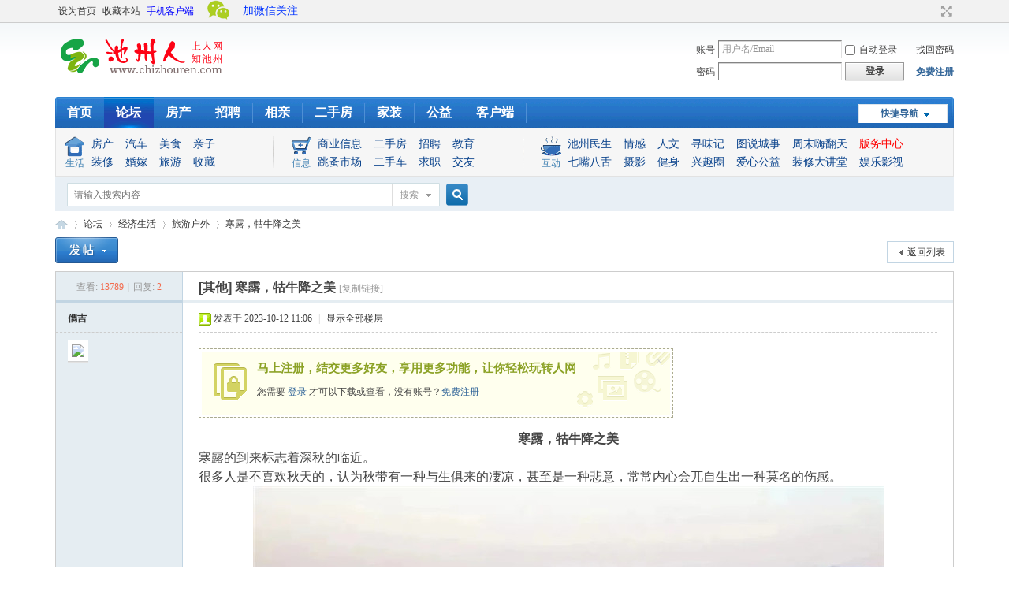

--- FILE ---
content_type: text/html; charset=utf-8
request_url: http://bbs.chizhouren.com/thread-1398456-1-1.html
body_size: 12619
content:
<!DOCTYPE html PUBLIC "-//W3C//DTD XHTML 1.0 Transitional//EN" "http://www.w3.org/TR/xhtml1/DTD/xhtml1-transitional.dtd">
<html xmlns="http://www.w3.org/1999/xhtml">
<head>
<meta http-equiv="Content-Type" content="text/html; charset=utf-8" />
<title>寒露，牯牛降之美 - 旅游户外 -  池州人论坛 -  Powered by Discuz!</title>
<link href="http://bbs.chizhouren.com/thread-1398456-1-1.html" rel="canonical" />
<meta name="keywords" content="寒露，牯牛降之美" />
<meta name="description" content="寒露，牯牛降之美寒露的到来标志着深秋的临近。很多人是不喜欢秋天的，认为秋带有一种与生俱来的凄凉，甚至是一种悲意，常常内心会兀自生出一种莫名的伤感。（图片来源:牯 ... 寒露，牯牛降之美 ,池州人论坛" />
<meta name="generator" content="Discuz! X3.4" />
<meta name="author" content="Discuz! Team and Comsenz UI Team" />
<meta name="copyright" content="Discuz!" />
<meta name="MSSmartTagsPreventParsing" content="True" />
<meta http-equiv="MSThemeCompatible" content="Yes" />
<base href="http://bbs.chizhouren.com/" /><link rel="stylesheet" type="text/css" href="data/cache/style_1_common.css?iiu" /><link rel="stylesheet" type="text/css" href="data/cache/style_1_forum_viewthread.css?iiu" /><script type="text/javascript">var STYLEID = '1', STATICURL = 'static/', IMGDIR = 'static/image/common', VERHASH = 'iiu', charset = 'utf-8', discuz_uid = '0', cookiepre = 'ZgmM_d0c8_', cookiedomain = '.chizhouren.com', cookiepath = '/', showusercard = '1', attackevasive = '0', disallowfloat = 'newthread', creditnotice = '1|银元|枚,2|铜板|个,3|金币|个', defaultstyle = '', REPORTURL = 'aHR0cDovL2Jicy5jaGl6aG91cmVuLmNvbS90aHJlYWQtMTM5ODQ1Ni0xLTEuaHRtbA==', SITEURL = 'http://bbs.chizhouren.com/', JSPATH = 'data/cache/', CSSPATH = 'data/cache/style_', DYNAMICURL = '';</script>
<script src="data/cache/common.js?iiu" type="text/javascript"></script>
<meta name="application-name" content="池州人论坛" />
<meta name="msapplication-tooltip" content="池州人论坛" />
<meta name="msapplication-task" content="name=论坛;action-uri=http://bbs.chizhouren.com;icon-uri=http://bbs.chizhouren.com/static/image/common/bbs.ico" />
<link rel="archives" title="池州人论坛" href="http://bbs.chizhouren.com/archiver/" />
<script src="data/cache/forum.js?iiu" type="text/javascript"></script>
</head>

<body id="nv_forum" class="pg_viewthread" onkeydown="if(event.keyCode==27) return false;">
<div id="append_parent"></div><div id="ajaxwaitid"></div>
<div id="toptb" class="cl">
<div class="wp">
<div class="z"><a href="javascript:;"  onclick="setHomepage('http://bbs.chizhouren.com/');">设为首页</a><a href="http://bbs.chizhouren.com/"  onclick="addFavorite(this.href, '池州人论坛');return false;">收藏本站</a><a href="http://appshare.chizhouren.com/wap/download/index?type=2&id=69654" title="随时随地上人网" target="_blank"  style="color: blue">手机客户端</a></div>
<div class="y">
<a id="switchblind" href="javascript:;" onclick="toggleBlind(this)" title="开启辅助访问" class="switchblind"></a>
<a href="javascript:;" id="switchwidth" onclick="widthauto(this)" title="切换到宽版" class="switchwidth">切换到宽版</a>
</div>
</div>
</div>

<div id="hd">
<div class="wp">
<div class="hdc cl"><h2><a href="http://portal.chizhouren.com/" title="池州人论坛"><img src="static/image/common/logo.png" alt="池州人论坛" border="0" /></a></h2><script src="data/cache/logging.js?iiu" type="text/javascript"></script>
<form method="post" autocomplete="off" id="lsform" action="member.php?mod=logging&amp;action=login&amp;loginsubmit=yes&amp;infloat=yes&amp;lssubmit=yes" onsubmit="pwmd5('ls_password');return lsSubmit();">
<div class="fastlg cl">
<span id="return_ls" style="display:none"></span>
<div class="y pns">
<table cellspacing="0" cellpadding="0">
<tr>
<td><label for="ls_username">账号</label></td>
<td><input type="text" name="username" id="ls_username" class="px vm xg1"  value="用户名/Email" onfocus="if(this.value == '用户名/Email'){this.value = '';this.className = 'px vm';}" onblur="if(this.value == ''){this.value = '用户名/Email';this.className = 'px vm xg1';}" tabindex="901" /></td>
<td class="fastlg_l"><label for="ls_cookietime"><input type="checkbox" name="cookietime" id="ls_cookietime" class="pc" value="2592000" tabindex="903" />自动登录</label></td>
<td>&nbsp;<a href="javascript:;" onclick="showWindow('login', 'member.php?mod=logging&action=login&viewlostpw=1')">找回密码</a></td>
</tr>
<tr>
<td><label for="ls_password">密码</label></td>
<td><input type="password" name="password" id="ls_password" class="px vm" autocomplete="off" tabindex="902" /></td>
<td class="fastlg_l"><button type="submit" class="pn vm" tabindex="904" style="width: 75px;"><em>登录</em></button></td>
<td>&nbsp;<a href="member.php?mod=register" class="xi2 xw1">免费注册</a></td>
</tr>
</table>
<input type="hidden" name="formhash" value="f42a8441" />
<input type="hidden" name="quickforward" value="yes" />
<input type="hidden" name="handlekey" value="ls" />
</div>
</div>
</form>

<script src="data/cache/md5.js?iiu" type="text/javascript" reload="1"></script>
</div>

<div id="nv">
<a href="javascript:;" id="qmenu" onmouseover="delayShow(this, function () {showMenu({'ctrlid':'qmenu','pos':'34!','ctrlclass':'a','duration':2});showForummenu(91);})">快捷导航</a>
<ul><li id="mn_N33d7" ><a href="https://www.chizhouren.com/" hidefocus="true"  >首页</a></li><li class="a" id="mn_forum" ><a href="http://bbs.chizhouren.com" hidefocus="true" title="BBS"  >论坛<span>BBS</span></a></li><li id="mn_N0cb5" ><a href="https://www.chizhouren.com/house/index.html" hidefocus="true" title="池州房网" target="_blank"  >房产<span>池州房网</span></a></li><li id="mn_Ncfe9" ><a href="https://job.chizhouren.com" hidefocus="true" target="_blank"  >招聘</a></li><li id="mn_N9c7d" ><a href="https://love.chizhouren.com/web/" hidefocus="true" target="_blank"  >相亲</a></li><li id="mn_Nadf1" ><a href="https://www.chizhouren.com/house/second.html" hidefocus="true" target="_blank"  >二手房</a></li><li id="mn_Na730" ><a href="http://bbs.chizhouren.com/forum-654-1.html" hidefocus="true"  >家装</a></li><li id="mn_N7875" ><a href="http://bbs.chizhouren.com/forum-34-1.html" hidefocus="true"  >公益</a></li><li id="mn_N72f8" ><a href="http://appshare.chizhouren.com/wap/download/index?type=2&id=69654" hidefocus="true"  >客户端</a></li></ul>
</div>
<div class="p_pop h_pop" id="mn_userapp_menu" style="display: none"></div><div id="mu" class="cl">
</div><div class="a_mu"><div id="czr_daohang">
		    <div class="content">
		      	<div class="tubiao"><img src="http://bbs.chizhouren.com/tp/images2013/top_sh.gif" border="0" /><h5>生活</h5></div>
				<ul style="width:230px;">
					<li><a href="http://bbs.chizhouren.com/forum-38-1.html">房产</a><a href="http://bbs.chizhouren.com/forum-62-1.html">汽车</a><a href="http://bbs.chizhouren.com/forum-57-1.html">美食</a><a href="http://bbs.chizhouren.com/forum-33-1.html">亲子</a></li><li style="margin-top:3px;"><a href="http://bbs.chizhouren.com/forum-654-1.html">装修</a><a href="http://bbs.chizhouren.com/forum-68-1.html">婚嫁</a><a href="http://bbs.chizhouren.com/forum-91-1.html">旅游</a><a href="http://bbs.chizhouren.com/forum-70-1.html">收藏</a></li>
				</ul>
			      <div class="dotted"></div>
			      <div class="tubiao"><img src="http://bbs.chizhouren.com/tp/images2013/top_xf.gif" border="0" /><h5>信息</h5></div>
				<ul style="width:260px;">
					<li><a href="http://bbs.chizhouren.com/forum-679-1.html" target="_blank">商业信息</a><a href="http://house.chizhouren.com/resoldhome" target="_blank">二手房</a><a href="https://job.chizhouren.com/search"  target="_blank">招聘</a><a href="http://bbs.chizhouren.com/forum-81-1.html" style="margin:0 5px 0 0;"  target="_blank">教育</a></li><li style="margin-top:3px;"><a href="http://bbs.chizhouren.com/forum-712-1.html" target="_blank">跳蚤市场</a><a href="http://bbs.chizhouren.com/forum.php?mod=forumdisplay&fid=712&filter=sortid&sortid=135">二手车</a><a href="https://job.chizhouren.com/"  target="_blank">求职</a><a href="http://bbs.chizhouren.com/forum-46-1.html" target="_blank" style="margin:0 5px 0 0;">交友</a></li>
				</ul>
			      <div class="dotted"></div>
			      <div class="tubiao"><img src="http://bbs.chizhouren.com/tp/images2013/top_hd.gif" border="0" /><h5>互动</h5></div>
				<ul style="width:470px;">
					<li><a href="http://bbs.chizhouren.com/forum-4-1.html">池州民生</a><a href="http://bbs.chizhouren.com/forum-7-1.html">情感</a><a href="http://bbs.chizhouren.com/forum-66-1.html">人文</a><a href="https://www.chizhouren.com/channel/index.html?c=3"  target="_blank">寻味记</a><a href="https://appshare.chizhouren.com/base-view/subject/79" target="_blank">图说城事</a><a href="https://www.chizhouren.com/channel/index.html?c=8" target="_blank">周末嗨翻天</a><a href="http://bbs.chizhouren.com/forum-2-1.html" style="margin:0;color:red;"  target="_blank">版务中心</a></li><li style="margin-top:3px;"><a href="http://bbs.chizhouren.com/forum-9-1.html">七嘴八舌</a><a href="http://bbs.chizhouren.com/forum-6-1.html">摄影</a><a href="http://bbs.chizhouren.com/forum-40-1.html">健身</a><a href="http://bbs.chizhouren.com/forum.php?gid=50">兴趣圈</a><a href="http://bbs.chizhouren.com/forum-34-1.html">爱心公益</a><a href="https://www.chizhouren.com/channel/index.html?c=9"  target="_blank">装修大讲堂</a><a href="http://bbs.chizhouren.com/forum-693-1.html" style="margin:0;">娱乐影视</a></li>
				</ul>
	      </div>
</div>
<style type="text/css">
.tooltips { position:relative;  z-index:2; display: block; height: 40px; width: 100px; }
.tooltips:hover { z-index:3; background:none;}
.tooltips span { display: none; }
.tooltips:hover span { display:block; position:absolute; top:30px; left:0px; width:150px; padding: 0px; font-size: 0px; height: 175px; }
.weixin {position:absolute; left:50%; top:0px; width:150px; margin-left:-380px; font-size: 14px;line-height: 28px;height: 28px; width: 100px; background:url(http://bbs.chizhouren.com/tp/images2013/weixintu.png) no-repeat;}
.weixin a {  text-decoration: none; padding-left:33px; color:#0033FF;}
</style>
<div class="weixin"><a class="tooltips" href="#tooltips">加微信关注<span><img src="http://bbs.chizhouren.com/tp/images2013/weixin.gif" width="150" height="175" /></span></a> </div></div><div id="scbar" class="cl">
<form id="scbar_form" method="post" autocomplete="off" onsubmit="searchFocus($('scbar_txt'))" action="search.php?searchsubmit=yes" target="_blank">
<input type="hidden" name="mod" id="scbar_mod" value="search" />
<input type="hidden" name="formhash" value="f42a8441" />
<input type="hidden" name="srchtype" value="title" />
<input type="hidden" name="srhfid" value="91" />
<input type="hidden" name="srhlocality" value="forum::viewthread" />
<table cellspacing="0" cellpadding="0">
<tr>
<td class="scbar_icon_td"></td>
<td class="scbar_txt_td"><input type="text" name="srchtxt" id="scbar_txt" value="请输入搜索内容" autocomplete="off" x-webkit-speech speech /></td>
<td class="scbar_type_td"><a href="javascript:;" id="scbar_type" class="xg1" onclick="showMenu(this.id)" hidefocus="true">搜索</a></td>
<td class="scbar_btn_td"><button type="submit" name="searchsubmit" id="scbar_btn" sc="1" class="pn pnc" value="true"><strong class="xi2">搜索</strong></button></td>
<td class="scbar_hot_td">
<div id="scbar_hot">
</div>
</td>
</tr>
</table>
</form>
</div>
<ul id="scbar_type_menu" class="p_pop" style="display: none;"><li><a href="javascript:;" rel="curforum" fid="91" >本版</a></li><li><a href="javascript:;" rel="user">用户</a></li></ul>
<script type="text/javascript">
initSearchmenu('scbar', '');
</script>
</div>
</div>


<div id="wp" class="wp">
<script type="text/javascript">var fid = parseInt('91'), tid = parseInt('1398456');</script>

<script src="data/cache/forum_viewthread.js?iiu" type="text/javascript"></script>
<script type="text/javascript">zoomstatus = parseInt(1);var imagemaxwidth = '760';var aimgcount = new Array();</script>

<style id="diy_style" type="text/css"></style>
<!--[diy=diynavtop]--><div id="diynavtop" class="area"></div><!--[/diy]-->
<div id="pt" class="bm cl">
<div class="z">
<a href="./" class="nvhm" title="首页">池州人论坛</a><em>&raquo;</em><a href="http://bbs.chizhouren.com/forum.php">论坛</a> <em>&rsaquo;</em> <a href="http://bbs.chizhouren.com/forum.php?gid=3">经济生活</a> <em>&rsaquo;</em> <a href="http://bbs.chizhouren.com/forum-91-1.html">旅游户外</a> <em>&rsaquo;</em> <a href="http://bbs.chizhouren.com/thread-1398456-1-1.html">寒露，牯牛降之美</a>
</div>
</div>


<link rel="stylesheet" type="text/css" href="source/plugin/qffloor/css/style1.css?iiu" />
<style id="diy_style" type="text/css"></style>
<div class="wp">
<!--[diy=diy1]--><div id="diy1" class="area"></div><!--[/diy]-->
</div>

<div id="ct" class="wp cl">
<div id="pgt" class="pgs mbm cl ">
<div class="pgt"></div>
<span class="y pgb"><a href="http://bbs.chizhouren.com/forum-91-1.html">返回列表</a></span>
<a id="newspecial" onmouseover="$('newspecial').id = 'newspecialtmp';this.id = 'newspecial';showMenu({'ctrlid':this.id})" onclick="showWindow('newthread', 'forum.php?mod=post&action=newthread&fid=91')" href="javascript:;" title="发新帖"><img src="static/image/common/pn_post.png" alt="发新帖" /></a></div>



<div id="postlist" class="pl bm">
<table cellspacing="0" cellpadding="0">
<tr>
<td class="pls ptn pbn">
<div class="hm ptn">
<span class="xg1">查看:</span> <span class="xi1">13789</span><span class="pipe">|</span><span class="xg1">回复:</span> <span class="xi1">2</span>
</div>
</td>
<td class="plc ptm pbn vwthd">
<h1 class="ts">
[其他]
<span id="thread_subject">寒露，牯牛降之美</span>
</h1>
<span class="xg1">
<a href="http://bbs.chizhouren.com/thread-1398456-1-1.html" onclick="return copyThreadUrl(this, '池州人论坛')" >[复制链接]</a>
</span>
</td>
</tr>
</table>


<table cellspacing="0" cellpadding="0" class="ad">
<tr>
<td class="pls">
</td>
<td class="plc">
</td>
</tr>
</table><div id="post_14836802" ><table id="pid14836802" class="plhin" summary="pid14836802" cellspacing="0" cellpadding="0">
<tr>
 <td class="pls" rowspan="2">
<div id="favatar14836802" class="pls cl favatar">
<div class="pi">
<div class="authi"><a href="http://portal.chizhouren.com/space-uid-332125.html" target="_blank" class="xw1">儁吉</a>
</div>
</div>
<div class="p_pop blk bui card_gender_" id="userinfo14836802" style="display: none; margin-top: -11px;">
<div class="m z">
<div id="userinfo14836802_ma"></div>
</div>
<div class="i y">
<div>
<strong><a href="http://portal.chizhouren.com/space-uid-332125.html" target="_blank" class="xi2">儁吉</a></strong>
<em>当前离线</em>
</div><dl class="cl">
<dt>积分</dt><dd><a href="http://portal.chizhouren.com/home.php?mod=space&uid=332125&do=profile" target="_blank" class="xi2">123</a></dd>
<dt>金币</dt><dd> 个</dd>
<dt>银元</dt><dd> 枚</dd>
<dt>铜板</dt><dd> 个</dd>
<dt>回帖</dt><dd><a href="http://portal.chizhouren.com/home.php?mod=space&uid=332125&do=thread&type=reply&view=me&from=space" target="_blank" class="xi2">0</a></dd>
<dt>精华</dt><dd></dd>
<dt>好友</dt><dd><a href="http://portal.chizhouren.com/home.php?mod=space&uid=332125&do=friend&view=me&from=space" target="_blank" class="xi2"></a></dd>
<dt>注册时间</dt><dd>2020-1-24</dd>
<dt>最后登录</dt><dd>1970-1-1</dd>
<dt>在线时间</dt><dd> 小时</dd>
<dt>听众</dt><dd><a href="http://portal.chizhouren.com/home.php?mod=follow&do=follower&uid=332125" target="_blank" class="xi2"></a></dd>
<dt>收听</dt><dd><a href="http://portal.chizhouren.com/home.php?mod=follow&do=following&uid=332125" target="_blank" class="xi2"></a></dd>

</dl><div class="imicn">
<a href="http://portal.chizhouren.com/home.php?mod=space&amp;uid=332125&amp;do=profile" target="_blank" title="查看详细资料"><img src="static/image/common/userinfo.gif" alt="查看详细资料" /></a>
</div>
<div id="avatarfeed"><span id="threadsortswait"></span></div>
</div>
</div>
<div>
<div class="avatar"><a href="http://portal.chizhouren.com/space-uid-332125.html" class="avtm" target="_blank"><img src="http://uc.chizhouren.com/data/avatar/000/33/21/25_avatar_middle.jpg" onerror="this.onerror=null;this.src='http://uc.chizhouren.com/images/noavatar_middle.gif'" /></a></div>
</div>
</div>
</td>
<td class="plc">
<div class="pi">
<div class="pti">
<div class="pdbt">
</div>
<div class="authi">
<img class="authicn vm" id="authicon14836802" src="static/image/common/online_member.gif" />
<em id="authorposton14836802">发表于 2023-10-12 11:06</em>
<span class="pipe">|</span>
<a href="http://bbs.chizhouren.com/thread-1398456-1-1.html" rel="nofollow">显示全部楼层</a>
<span class="pipe show">|</span><a href="javascript:;" onclick="readmode($('thread_subject').innerHTML, 14836802);" class="show">阅读模式</a>
</div>
</div>
</div><div class="pct"><div class="a_pt"><script type="text/javascript" src="https://www.chizhouren.com/jsapi/page.html?id=21"></script></div><style type="text/css">.pcb{margin-right:0}</style><div class="pcb">
 
<div class="t_fsz">
<table cellspacing="0" cellpadding="0"><tr><td class="t_f" id="postmessage_14836802">
<div class="attach_nopermission attach_tips">
<div>
<h3><strong>
马上注册，结交更多好友，享用更多功能，让你轻松玩转人网</strong></h3>
<p>您需要 <a href="member.php?mod=logging&amp;action=login" onclick="showWindow('login', this.href);return false;">登录</a> 才可以下载或查看，没有账号？<a href="member.php?mod=register" title="注册账号">免费注册</a> </p>
</div>
<span class="atips_close" onclick="this.parentNode.style.display='none'">x</span>
</div>
<div align="center"><strong>寒露，牯牛降之美</strong></div><div align="left">寒露的到来标志着深秋的临近。</div><div align="left">很多人是不喜欢秋天的，认为秋带有一种与生俱来的凄凉，甚至是一种悲意，常常内心会兀自生出一种莫名的伤感。</div><div align="center">
<ignore_js_op>

<img src="http://images.chizhouren.com/forum/202310/12/110538v1i6razvyzizpsra.jpg" alt="1.jpg" title="1.jpg" />

</ignore_js_op>
</div><div align="center">（图片来源:牯牛降图库）</div><div align="left">以雨为寒，化雨为露，悲秋者不计其数，颂秋者寥寥无几。</div><div align="left">有道是自古逢秋悲寂寥，我言秋日胜春朝。</div><div align="left">两种霄壤之别的情感交织在一起，包全了悲欢离合。</div><div align="left">因此，我一直固执的认为二十四节气中，寒露是最具诗意，也是最有感情的。</div><div align="center">
<ignore_js_op>

<img src="http://images.chizhouren.com/forum/202310/12/110539wr278gfzyhmmasm7.jpg" alt="2.jpg" title="2.jpg" />

</ignore_js_op>
</div><div align="center">（图片来源:牯牛降图库）</div><div align="left">寒露时节，古人常登高望枫，临江醉蟹，一叶扁舟，三两好友，几壶浊酒，醉游山水，乐在其中。</div><div align="left">今人虽不及古人闲情逸致，但被城市的钢筋森林束缚的太久，总想找一个机会放空自己。</div><div align="center">
<ignore_js_op>

<img src="http://images.chizhouren.com/forum/202310/12/110539k5e1px5polg7y135.jpg" alt="3.jpg" title="3.jpg" />

</ignore_js_op>
</div><div align="center">（图片来源:牯牛降图库）</div><div align="left">深处皖南腹地的石台牯牛降便是一个极佳的去处。</div><div align="left">牯牛降，主峰因形似一头牯牛从天而降，故而得名牯牛降。</div><div align="left">域内绿荫葱葱，流水潺潺，两条溪流自峰顶山涧奔腾而下汇聚成河孕育出青砖黛瓦的徽派文化。</div><div align="center">
<ignore_js_op>

<img src="http://images.chizhouren.com/forum/202310/12/110539v16urocggv90rl8r.jpg" alt="4.jpg" title="4.jpg" />

</ignore_js_op>
</div><div align="center">（图片来源:牯牛降图库）</div><div align="left">十月，中秋国庆结束后的第一个周末，牯牛降迎来了少有的宁静。</div><div align="left">节日的喧嚣与熙攘已经不复存在，却给了游客更多观赏和品味的时间。</div><div align="left">近乎于独享这一份美景，这一份自得其乐，怕是不少人的梦寐以求。</div><div align="center">
<ignore_js_op>

<img src="http://images.chizhouren.com/forum/202310/12/110539j7onm56dl2hjn88n.jpg" alt="5.jpg" title="5.jpg" />

</ignore_js_op>
</div><div align="center">（图片来源:牯牛降图库）</div><div align="left">清晨，迎着朝阳沿溪而上。</div><div align="left">踏入龙门谭的那一刻，便被她的美瞬间折服，为她的美停留驻足。</div><div align="left">有谁见过足球场那么大的翡翠嵌在林野之中？</div><div align="left">来牯牛降的龙门潭你就可以看到。</div><div align="center">
<ignore_js_op>

<img src="http://images.chizhouren.com/forum/202310/12/110539whiox11viiapnzoh.jpg" alt="6.jpg" title="6.jpg" />

</ignore_js_op>
</div><div align="center">（图片来源:牯牛降图库）</div><div align="left">顺着龙门潭的崎岖山道，越过驻马亭便又是一块翡翠般的深潭。</div><div align="left">潭水在阳光的照射下璀璨夺目，故而唤名碧玉潭。</div><div align="left">碧玉潭两侧有两块天然形成的巨石。</div><div align="left">一处唤钟石，一处唤鼓石，二者交相辉映。</div><div align="left">让我不由地想起唐朝浪漫主义诗人李白的一句诗词:</div><div align="left">钟鼓馔玉不足贵，但愿长醉不复醒。</div><div align="left">在这一方天地，一池山水间，那些功名利禄，富贵荣华，又何尝不是过眼云烟呢。</div><div align="center">
<ignore_js_op>

<img src="http://images.chizhouren.com/forum/202310/12/110539xbz55j5wfddwwy8b.jpg" alt="7.jpg" title="7.jpg" />

</ignore_js_op>
</div><div align="center">（图片来源:牯牛降图库）</div><div align="left">自碧玉潭再沿着崎岖的栈道往上，不出半刻钟的时间就走到了此行的最高点——栓牛石。</div><div align="left">栓牛石上有一座凉亭，名曰雨花亭，供游客小皙观景之用。</div><div align="left">坐在亭上，清风徐来，四周美景尽收眼底。</div><div align="left">向远方眺望，牯牛主峰在云雾中若隐若现，美不胜收。</div><div align="center">
<ignore_js_op>

<img src="http://images.chizhouren.com/forum/202310/12/110540z1fa1z6ui88xvnvc.jpg" alt="8.jpg" title="8.jpg" />

</ignore_js_op>
</div><div align="center">（图片来源:牯牛降图库）</div><div align="left">寒露时节，微风不燥，正是秋游的好时候。</div><div align="left">来牯牛降，来感受那种采菊东篱下，悠然见南山的自由自在。</div><div align="left">来牯牛降，来感悟那种漫山枫叶无人问，最是红尘独一客的率性洒脱。</div><div align="left">每个人的人生都不应该被他人定义，能定义的只有你自己。</div><div align="left"> </div><div align="center">(以上素材来源于石台牯牛降景区)</div><br />
</td></tr></table>


</div>
<div id="comment_14836802" class="cm">
</div>

<div id="post_rate_div_14836802"></div>
</div>
</div>

</td></tr>
<tr><td class="plc plm">
<div class="sign">上人网 知池州 惠生活 欢迎下载池州人网APP</div>
</td>
</tr>
<tr id="_postposition14836802"></tr>
<tr>
<td class="pls"></td>
<td class="plc" style="overflow:visible;">
<div class="po hin">
<div class="pob cl">
<em>
<a class="fastre" href="forum.php?mod=post&amp;action=reply&amp;fid=91&amp;tid=1398456&amp;reppost=14836802&amp;extra=page%3D1&amp;page=1" onclick="showWindow('reply', this.href)">回复</a>
</em>

<p>
<a href="javascript:;" onclick="showWindow('miscreport14836802', 'misc.php?mod=report&rtype=post&rid=14836802&tid=1398456&fid=91', 'get', -1);return false;">举报</a>
</p>

</div>
</div>
</td>
</tr>
<tr class="ad">
<td class="pls">
</td>
<td class="plc">
</td>
</tr>
</table>
<script type="text/javascript" reload="1">
aimgcount[14836802] = ['1940890','1940891','1940892','1940893','1940894','1940895','1940896','1940897'];
attachimggroup(14836802);
var aimgfid = 0;
</script>
</div><div id="post_14836864" ><table id="pid14836864" class="plhin" summary="pid14836864" cellspacing="0" cellpadding="0">
<tr>
 <a name="lastpost"></a><td class="pls" rowspan="2">
<div id="favatar14836864" class="pls cl favatar">
<div class="pi">
<div class="authi"><a href="http://portal.chizhouren.com/space-uid-27437.html" target="_blank" class="xw1" style="color: ff0000">china.weizheng</a>
</div>
</div>
<div class="p_pop blk bui card_gender_" id="userinfo14836864" style="display: none; margin-top: -11px;">
<div class="m z">
<div id="userinfo14836864_ma"></div>
</div>
<div class="i y">
<div>
<strong><a href="http://portal.chizhouren.com/space-uid-27437.html" target="_blank" class="xi2" style="color: ff0000">china.weizheng</a></strong>
<em>当前离线</em>
</div><dl class="cl">
<dt>积分</dt><dd><a href="http://portal.chizhouren.com/home.php?mod=space&uid=27437&do=profile" target="_blank" class="xi2">2053</a></dd>
<dt>金币</dt><dd> 个</dd>
<dt>银元</dt><dd> 枚</dd>
<dt>铜板</dt><dd> 个</dd>
<dt>回帖</dt><dd><a href="http://portal.chizhouren.com/home.php?mod=space&uid=27437&do=thread&type=reply&view=me&from=space" target="_blank" class="xi2">0</a></dd>
<dt>精华</dt><dd></dd>
<dt>好友</dt><dd><a href="http://portal.chizhouren.com/home.php?mod=space&uid=27437&do=friend&view=me&from=space" target="_blank" class="xi2"></a></dd>
<dt>注册时间</dt><dd>2009-11-10</dd>
<dt>最后登录</dt><dd>1970-1-1</dd>
<dt>在线时间</dt><dd> 小时</dd>
<dt>听众</dt><dd><a href="http://portal.chizhouren.com/home.php?mod=follow&do=follower&uid=27437" target="_blank" class="xi2"></a></dd>
<dt>收听</dt><dd><a href="http://portal.chizhouren.com/home.php?mod=follow&do=following&uid=27437" target="_blank" class="xi2"></a></dd>

</dl><div class="imicn">
<a href="http://portal.chizhouren.com/home.php?mod=space&amp;uid=27437&amp;do=profile" target="_blank" title="查看详细资料"><img src="static/image/common/userinfo.gif" alt="查看详细资料" /></a>
</div>
<div id="avatarfeed"><span id="threadsortswait"></span></div>
</div>
</div>
<div>
<div class="mobile-type mobile-type-2">
<a></a>
</div>
<div class="avatar"><a href="http://portal.chizhouren.com/space-uid-27437.html" class="avtm" target="_blank"><img src="http://uc.chizhouren.com/data/avatar/000/02/74/37_avatar_middle.jpg" onerror="this.onerror=null;this.src='http://uc.chizhouren.com/images/noavatar_middle.gif'" /></a></div>
</div>
</div>
</td>
<td class="plc">
<div class="pi">
<div class="pti">
<div class="pdbt">
</div>
<div class="authi">
<img class="authicn vm" id="authicon14836864" src="static/image/common/online_member.gif" />
<em id="authorposton14836864">发表于 2023-10-12 11:45</em>
<span class="xg1"><a href='http://images.chizhouren.com/tp/html/appweb/'>本帖发自手机</a></span>
<span class="pipe">|</span>
<a href="http://bbs.chizhouren.com/thread-1398456-1-1.html" rel="nofollow">显示全部楼层</a>
</div>
</div>
</div><div class="pct"><div class="a_pt"><script type="text/javascript" src="https://www.chizhouren.com/jsapi/page.html?id=32"></script></div><div class="pcb">
<div class="t_fsz">
<table cellspacing="0" cellpadding="0"><tr><td class="t_f" id="postmessage_14836864">
点赞点赞</td></tr></table>


</div>
<div id="comment_14836864" class="cm">
</div>

<div id="post_rate_div_14836864"></div>

<div class="replyfloor_box">

<div class="replyfloor_hd">
<span class="replyfloor_link_unfold" id="replyfloor_link_unfold_14836864" onclick="replyfloor_fold('14836864', 1);" title="楼中楼回复">回复<span class="replyfloor_count" style="display:none;">(<span id="replyfloor_count_14836864">0</span>)</span></span>
<span class="replyfloor_link_fold" id="replyfloor_link_fold_14836864" onclick="replyfloor_fold('14836864', 0);">收起回复</span>
</div>

<div class="replyfloor_bd" id="replyfloor_bd_14836864">
<div class="replyfloor_content" id="replyfloor_content_14836864">

<div id="replyfloor_newbox_14836864" class="replyfloor_content_ul"><div id="replyfloor_newitem_14836864" style="display: none"></div></div>

</div>

<div class="replyfloor_editor" id="replyfloor_editor_14836864">
<form id="messageform_14836864" name="messageform_14836864" onsubmit="return replyfloor_submit('14836864');" action='plugin.php?id=qffloor:index&ac=post&tid=1398456&pid=14836864' method="post" autocomplete="off">
<div class="tedt">
<div class="bar"><script src="data/cache/seditor.js?iiu" type="text/javascript"></script>
<div class="fpd">

<a href="javascript:;" title="文字加粗" class="fbld" onclick="seditor_insertunit('fastpost_14836864', '[b]', '[/b]');doane(event);">B</a>

<a href="javascript:;" title="设置文字颜色" class="fclr" id="fastpost_14836864forecolor" onclick="showColorBox(this.id, 2, 'fastpost_14836864');doane(event);">Color</a>

<a href="javascript:;" class="fsml" id="fastpost_14836864sml" onclick="showMenu({'ctrlid':this.id,'evt':'click','layer':2});return false;">Smilies</a>

<script type="text/javascript" reload="1">smilies_show('fastpost_14836864smiliesdiv', 8, 'fastpost_14836864');</script>


</div></div>
<div class="area">
<textarea name="message" rows="3" cols="80" class="pt" id="fastpost_14836864message" onKeyUp="strLenCalc(this, 'checklen_14836864', )" onKeyDown="seditor_ctlent(event, '$(\'replyfloor_submit_14836864\').click();')"></textarea>
</div>
</div>
<input type="hidden" name="formhash" value="f42a8441">
<input type="hidden" name="savesubmit" value="true" />
<input type="hidden" name="msgid" value="0" id="replyfloor_msgid_14836864" />
<input type="hidden" name="handlekey" value="messagepost" />
<div class="ptm pnpost">
<button id="replyfloor_submit_14836864" class="replyfloor_editor_btn" type="submit"><strong>发表</strong></button>

<span class="replyfloor_editor_btntip">还可输入 <strong id="checklen_14836864"></strong> 个字符</span>
</div>
</form>
</div>

</div>
</div>
</div>
</div>

</td></tr>
<tr><td class="plc plm">
<div class="sign">上人网 知池州 惠生活 欢迎下载池州人网APP</div>
</td>
</tr>
<tr id="_postposition14836864"></tr>
<tr>
<td class="pls"></td>
<td class="plc" style="overflow:visible;">
<div class="po hin">
<div class="pob cl">
<em>
<a class="fastre" href="forum.php?mod=post&amp;action=reply&amp;fid=91&amp;tid=1398456&amp;repquote=14836864&amp;extra=page%3D1&amp;page=1" onclick="showWindow('reply', this.href)">回复</a>
<a class="replyadd" href="forum.php?mod=misc&amp;action=postreview&amp;do=support&amp;tid=1398456&amp;pid=14836864&amp;hash=f42a8441"  onclick="showWindow('login', this.href)" onmouseover="this.title = ($('review_support_14836864').innerHTML ? $('review_support_14836864').innerHTML : 0) + ' 人 支持'">支持 <span id="review_support_14836864"></span></a>
<a class="replysubtract" href="forum.php?mod=misc&amp;action=postreview&amp;do=against&amp;tid=1398456&amp;pid=14836864&amp;hash=f42a8441"  onclick="showWindow('login', this.href)" onmouseover="this.title = ($('review_against_14836864').innerHTML ? $('review_against_14836864').innerHTML : 0) + ' 人 反对'">反对 <span id="review_against_14836864"></span></a>
</em>

<p>
<a href="javascript:;" onclick="showWindow('miscreport14836864', 'misc.php?mod=report&rtype=post&rid=14836864&tid=1398456&fid=91', 'get', -1);return false;">举报</a>
</p>

</div>
</div>
</td>
</tr>
<tr class="ad">
<td class="pls">
</td>
<td class="plc">
</td>
</tr>
</table>
</div><div id="postlistreply" class="pl"><div id="post_new" class="viewthread_table" style="display: none"></div></div>
</div>


<form method="post" autocomplete="off" name="modactions" id="modactions">
<input type="hidden" name="formhash" value="f42a8441" />
<input type="hidden" name="optgroup" />
<input type="hidden" name="operation" />
<input type="hidden" name="listextra" value="page%3D1" />
<input type="hidden" name="page" value="1" />
</form>



<div class="pgs mtm mbm cl">
<span class="pgb y"><a href="http://bbs.chizhouren.com/forum-91-1.html">返回列表</a></span>
<a id="newspecialtmp" onmouseover="$('newspecial').id = 'newspecialtmp';this.id = 'newspecial';showMenu({'ctrlid':this.id})" onclick="showWindow('newthread', 'forum.php?mod=post&action=newthread&fid=91')" href="javascript:;" title="发新帖"><img src="static/image/common/pn_post.png" alt="发新帖" /></a>
</div>

<!--[diy=diyfastposttop]--><div id="diyfastposttop" class="area"></div><!--[/diy]-->
<script type="text/javascript">
var postminchars = parseInt('10');
var postmaxchars = parseInt('33000');
var disablepostctrl = parseInt('0');
</script>

<div id="f_pst" class="pl bm bmw">
<form method="post" autocomplete="off" id="fastpostform" action="forum.php?mod=post&amp;action=reply&amp;fid=91&amp;tid=1398456&amp;extra=page%3D1&amp;replysubmit=yes&amp;infloat=yes&amp;handlekey=fastpost" onSubmit="return fastpostvalidate(this)">
<table cellspacing="0" cellpadding="0">
<tr>
<td class="pls">
</td>
<td class="plc">

<span id="fastpostreturn"></span>


<div class="cl">
<div id="fastsmiliesdiv" class="y"><div id="fastsmiliesdiv_data"><div id="fastsmilies"></div></div></div><div class="hasfsl" id="fastposteditor">
<div class="tedt mtn">
<div class="bar">
<span class="y">
<a href="http://bbs.chizhouren.com/forum.php?mod=post&amp;action=reply&amp;fid=91&amp;tid=1398456" onclick="return switchAdvanceMode(this.href)">高级模式</a>
</span><script src="data/cache/seditor.js?iiu" type="text/javascript"></script>
<div class="fpd">
<a href="javascript:;" title="文字加粗" class="fbld">B</a>
<a href="javascript:;" title="设置文字颜色" class="fclr" id="fastpostforecolor">Color</a>
<a id="fastpostimg" href="javascript:;" title="图片" class="fmg">Image</a>
<a id="fastposturl" href="javascript:;" title="添加链接" class="flnk">Link</a>
<a id="fastpostquote" href="javascript:;" title="引用" class="fqt">Quote</a>
<a id="fastpostcode" href="javascript:;" title="代码" class="fcd">Code</a>
<a href="javascript:;" class="fsml" id="fastpostsml">Smilies</a>
</div></div>
<div class="area">
<div class="pt hm">
您需要登录后才可以回帖 <a href="member.php?mod=logging&amp;action=login" onclick="showWindow('login', this.href)" class="xi2">登录</a> | <a href="member.php?mod=register" class="xi2">免费注册</a>
</div>
</div>
</div>
</div>
</div>
<div id="seccheck_fastpost">
</div>


<input type="hidden" name="formhash" value="f42a8441" />
<input type="hidden" name="usesig" value="" />
<input type="hidden" name="subject" value="  " />
<p class="ptm pnpost">
<a href="http://portal.chizhouren.com/home.php?mod=spacecp&amp;ac=credit&amp;op=rule&amp;fid=91" class="y" target="_blank">本版积分规则</a>
<button type="button" onclick="showWindow('login', 'member.php?mod=logging&action=login&guestmessage=yes')"  onmouseover="checkpostrule('seccheck_fastpost', 'ac=reply');this.onmouseover=null" name="replysubmit" id="fastpostsubmit" class="pn pnc vm" value="replysubmit" tabindex="5"><strong>发表回复</strong></button>
<label for="fastpostrefresh"><input id="fastpostrefresh" type="checkbox" class="pc" />回帖后跳转到最后一页</label>
<script type="text/javascript">if(getcookie('fastpostrefresh') == 1) {$('fastpostrefresh').checked=true;}</script>
</p>
</td>
</tr>
</table>
</form>
</div>

<script type="text/javascript">

function replyfloor_fold(postid, type) {
if(type == 1){

showWindow('login', 'member.php?mod=logging&action=login&guestmessage=yes');

}else{
document.getElementById('replyfloor_link_unfold_' + postid).style.display = 'inline-block';
document.getElementById('replyfloor_link_fold_' + postid).style.display = 'none';
document.getElementById('replyfloor_bd_' + postid).style.display = 'none';
document.getElementById('replyfloor_editor_' + postid).style.display = 'none';
}
}
function replyfloor_postid(url) {
url = url.replace(/&amp;/, "&");
var urlarr = new Array();
urlarr = url.split("&"); 
var value = new Array();
var postid = 0;
for (var i = 0, L = urlarr.length; i < L; i++) {
value = urlarr[i].split("="); 
if(value[0] == "repquote"){
postid = value[1];
return postid;
}
}
return postid;
}
function replyfloor_reply(url) {
var postid = replyfloor_postid(url);
if(postid){

if(document.getElementById('replyfloor_editor_' + postid).style.display == 'block'){
replyfloor_fold(postid, 0);
}else{
replyfloor_fold(postid, 1);
}
doane();

}else{
showWindow('reply', url);
}
return false;
}
function replyfloor_leftshow(postid) {
document.getElementById('replyfloor_content_ul_' + postid).style.display = 'block';
document.getElementById('replyfloor_content_more_' + postid).style.display = 'none';
document.getElementById('replyfloor_content_pg_' + postid).style.display = 'block';
}
function replyfloor_editor(postid, msgid, reply) {

showWindow('login', 'member.php?mod=logging&action=login&guestmessage=yes');

}
function replyfloor_submit(postid) {

showWindow('login', 'member.php?mod=logging&action=login');

return false;
}
function succeedhandle_messagepost(url, msg, values) {

document.getElementById('fastpost_' + values['pid'] + 'message').value = '';
strLenCalc(document.getElementById('fastpost_' + values['pid'] + 'message'), 'checklen_' + values['pid'], );

ajaxget('plugin.php?id=qffloor:index&tid='+values['tid']+'&pid='+values['pid']+'&msgid='+values['msgid'], 'replyfloor_newitem_'+values['pid'], 'replyfloor_newitem_'+values['pid'], '', '', function() {
document.getElementById('replyfloor_newitem_'+values['pid']).style.display = '';
document.getElementById('replyfloor_newitem_'+values['pid']).id = '';
div = document.createElement('div');
div.id = 'replyfloor_newitem_'+values['pid'];
div.style.display = 'none';
div.className = '';
document.getElementById('replyfloor_newbox_'+values['pid']).appendChild(div);
if(document.getElementById('replyfloor_count_' + values['pid'])){
var count = document.getElementById('replyfloor_count_' + values['pid']).innerHTML;
document.getElementById('replyfloor_count_' + values['pid']).parentNode.style.display='';
count = parseInt(count) + 1;
document.getElementById('replyfloor_count_' + values['pid']).innerHTML = count;
}
});
showCreditPrompt();
return false;
}

function replyfloor_replace() {
var fastre = document.getElementsByClassName('fastre');
for (var i = 0, L = fastre.length; i < L; i++) {
var postid = replyfloor_postid(fastre[i].href);
if(postid){
fastre[i].onclick = function(e) {
replyfloor_reply(this.href);
}
}
}
}
replyfloor_replace();

</script>

</div>

<div class="wp mtn">
<!--[diy=diy3]--><div id="diy3" class="area"></div><!--[/diy]-->
</div>
<script type="text/javascript">
var relatedlink = [];relatedlink.push({'sname':'池州人网', 'surl':'https://www.chizhouren.com'});
relatedlink.push({'sname':'', 'surl':''});
relatedlinks('postmessage_14836802');
</script>

<script type="text/javascript">
function succeedhandle_followmod(url, msg, values) {
var fObj = $('followmod_'+values['fuid']);
if(values['type'] == 'add') {
fObj.innerHTML = '不收听';
fObj.href = 'home.php?mod=spacecp&ac=follow&op=del&fuid='+values['fuid'];
} else if(values['type'] == 'del') {
fObj.innerHTML = '收听TA';
fObj.href = 'home.php?mod=spacecp&ac=follow&op=add&hash=f42a8441&fuid='+values['fuid'];
}
}
fixed_avatar([14836802,14836864], 1);
</script>	</div>
<div id="ft" class="wp cl">
<div id="flk" class="y">
<p>
<a href="https://appshare.chizhouren.com/wap/download/index?type=2&id=69654" >手机版</a><span class="pipe">|</span><a href="https://www.chizhouren.com/company/index.html?id=1" target="_blank" >关于我们</a><span class="pipe">|</span><a href="https://www.chizhouren.com/company/tell.html?id=1" target="_blank" >联系我们</a><span class="pipe">|</span><a href="http://bbs.chizhouren.com/forum.php?mod=redirect&goto=findpost&ptid=1063104&pid=10359551&fromuid=1" target="_blank" >投诉删帖</a><span class="pipe">|</span><strong><a href="http://bbs.chizhouren.com" target="_blank">池州人网</a></strong>
( <a href="https://beian.miit.gov.cn/" target="_blank">皖B2-20190096</a> )<script>
		var _hmt = _hmt || [];
		(function() {
		  var hm = document.createElement("script");
		  hm.src = "https://hm.baidu.com/hm.js?ead8a6fed646698f193ce80d17a01b04";
		  var s = document.getElementsByTagName("script")[0]; 
		  s.parentNode.insertBefore(hm, s);
		})();
	</script>
<br>侵权举报：本页面所涉内容为用户发表并上传，相应的法律责任由用户自行承担;本网站仅提供存储服务;如存在侵权问题，请权利人与本网站联系删除！举报电话：0566-3396977</p>
<p class="xs0">
GMT+8, 2026-1-21 21:56<span id="debuginfo">
</span>
</p>
</div>
<div id="frt">
<p>Powered by <strong><a href="https://www.discuz.vip/" target="_blank">Discuz!</a></strong> <em>X3.4</em> <a href="https://license.discuz.vip/?pid=1&amp;host=bbs.chizhouren.com" target="_blank">Licensed</a></p>
<p class="xs0">&copy; 2001-2023 <a href="https://code.dismall.com/" target="_blank">Discuz! Team</a>.</p>
</div></div>
<script src="home.php?mod=misc&ac=sendmail&rand=1769003791" type="text/javascript"></script>

<div id="scrolltop">
<span><a href="http://bbs.chizhouren.com/forum.php?mod=post&amp;action=reply&amp;fid=91&amp;tid=1398456&amp;extra=page%3D1&amp;page=1" onclick="showWindow('reply', this.href)" class="replyfast" title="快速回复"><b>快速回复</b></a></span>
<span hidefocus="true"><a title="返回顶部" onclick="window.scrollTo('0','0')" class="scrolltopa" ><b>返回顶部</b></a></span>
<span>
<a href="http://bbs.chizhouren.com/forum-91-1.html" hidefocus="true" class="returnlist" title="返回列表"><b>返回列表</b></a>
</span>
</div>
<script type="text/javascript">_attachEvent(window, 'scroll', function () { showTopLink(); });checkBlind();</script>
</body>
</html>


--- FILE ---
content_type: application/javascript
request_url: http://bbs.chizhouren.com/data/cache/common_smilies_var.js?iiu
body_size: 4129
content:
var smthumb = '20';var smilies_type = new Array();smilies_type['_14'] = ['经典', 'qianfan'];smilies_type['_12'] = ['默认', 'default'];var smilies_array = new Array();var smilies_fast = new Array();smilies_array[14] = new Array();smilies_array[14][1] = [['526', '{:14_526:}','48.png','20','20','50'],['527', '{:14_527:}','51.png','20','20','50'],['528', '{:14_528:}','13.png','20','20','50'],['529', '{:14_529:}','42.png','20','20','50'],['530', '{:14_530:}','36.png','20','20','50'],['531', '{:14_531:}','02.png','20','20','50'],['532', '{:14_532:}','44.png','20','20','50'],['533', '{:14_533:}','38.png','20','20','50'],['534', '{:14_534:}','03.png','20','20','50'],['535', '{:14_535:}','20.png','20','20','50'],['536', '{:14_536:}','53.png','20','20','50'],['537', '{:14_537:}','04.png','20','20','50'],['538', '{:14_538:}','26.png','20','20','50'],['539', '{:14_539:}','23.png','20','20','50'],['540', '{:14_540:}','19.png','20','20','50'],['541', '{:14_541:}','43.png','20','20','50'],['542', '{:14_542:}','06.png','20','20','50'],['543', '{:14_543:}','07.png','20','20','50'],['544', '{:14_544:}','37.png','20','20','50'],['545', '{:14_545:}','34.png','20','20','50'],['546', '{:14_546:}','49.png','20','20','50'],['547', '{:14_547:}','14.png','20','20','50'],['548', '{:14_548:}','17.png','20','20','50'],['549', '{:14_549:}','11.png','20','20','50'],['550', '{:14_550:}','45.png','20','20','50'],['551', '{:14_551:}','50.png','20','20','50'],['552', '{:14_552:}','12.png','20','20','50'],['553', '{:14_553:}','21.png','20','20','50'],['554', '{:14_554:}','41.png','20','20','50'],['555', '{:14_555:}','01.png','20','20','50'],['556', '{:14_556:}','29.png','20','20','50'],['557', '{:14_557:}','39.png','20','20','50'],['558', '{:14_558:}','24.png','20','20','50'],['559', '{:14_559:}','33.png','20','20','50'],['560', '{:14_560:}','31.png','20','20','50'],['561', '{:14_561:}','46.png','20','20','50'],['562', '{:14_562:}','28.png','20','20','50'],['563', '{:14_563:}','40.png','20','20','50'],['564', '{:14_564:}','27.png','20','20','50'],['565', '{:14_565:}','05.png','20','20','50']];smilies_array[14][2] = [['566', '{:14_566:}','10.png','20','20','50'],['567', '{:14_567:}','08.png','20','20','50'],['568', '{:14_568:}','52.png','20','20','50'],['569', '{:14_569:}','25.png','20','20','50'],['570', '{:14_570:}','09.png','20','20','50'],['571', '{:14_571:}','35.png','20','20','50'],['572', '{:14_572:}','22.png','20','20','50'],['573', '{:14_573:}','16.png','20','20','50'],['574', '{:14_574:}','47.png','20','20','50'],['575', '{:14_575:}','30.png','20','20','50'],['576', '{:14_576:}','32.png','20','20','50'],['577', '{:14_577:}','15.png','20','20','50'],['578', '{:14_578:}','54.png','20','20','50'],['579', '{:14_579:}','18.png','20','20','50']];smilies_array[12] = new Array();smilies_array[12][1] = [['262', '{:12_262:}','sad.gif','20','20','20'],['264', '{:12_264:}','smile.gif','20','20','20'],['265', '{:12_265:}','shocked.gif','20','20','20'],['266', '{:12_266:}','hug.gif','20','20','20'],['268', '{:12_268:}','tongue.gif','20','20','20'],['269', '{:12_269:}','loveliness.gif','20','20','20'],['270', '{:12_270:}','funk.gif','20','20','20'],['271', '{:12_271:}','lol.gif','20','20','20'],['272', '{:12_272:}','dizzy.gif','20','20','20'],['273', '{:12_273:}','mad.gif','20','20','20'],['276', '{:12_276:}','titter.gif','20','20','20'],['277', '{:12_277:}','shy.gif','20','20','20'],['278', '{:12_278:}','victory.gif','20','20','20'],['279', '{:12_279:}','sweat.gif','20','20','20'],['280', '{:12_280:}','call.gif','20','20','20'],['281', '{:12_281:}','kiss.gif','20','20','20'],['282', '{:12_282:}','time.gif','20','20','20'],['283', '{:12_283:}','curse.gif','20','20','20'],['284', '{:12_284:}','biggrin.gif','20','20','20'],['285', '{:12_285:}','sleepy.gif','20','20','20'],['274', '{:12_274:}','cry.gif','20','20','20'],['267', '{:12_267:}','handshake.gif','20','20','20'],['263', '{:12_263:}','shutup.gif','20','20','20'],['275', '{:12_275:}','huffy.gif','20','20','20']];var smilies_fast=[['12','1','1'],['12','1','2'],['12','1','3'],['12','1','7'],['12','1','8'],['12','1','13'],['12','1','21']];